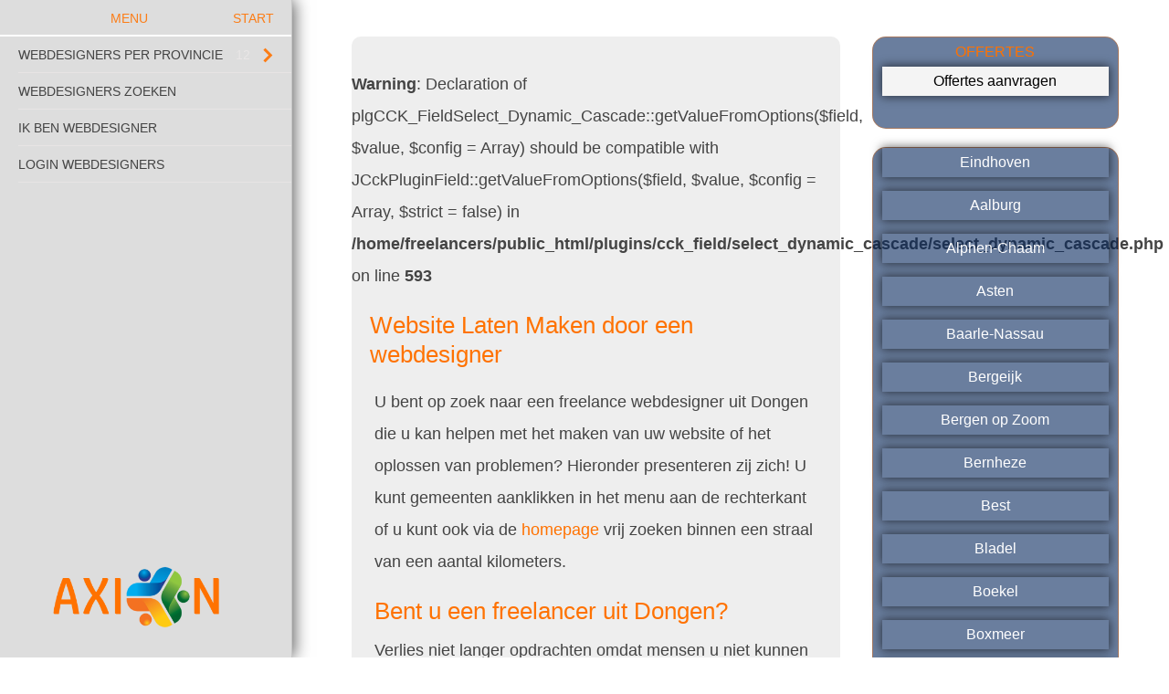

--- FILE ---
content_type: text/html; charset=utf-8
request_url: https://www.freelancewebdesigners.nl/dongen
body_size: 6475
content:
<!doctype html>
<html lang="nl-nl">
<head>
<!--  - - - - - - - - - - - - - - - - - - - - - - - - - - -->
<!--  Build by:       Axion                               -->
<!--  CMS :           Joomla                              -->
<!--                                                      -->
<!--  - - - - - - - - - - - - - - - - - - - - - - - - - - -->
<!--  Visit us at:    https://www.axion.nl                 -->
<!--  E-mailaddress:  info@axion.nl                       -->
<!--  Phone:          +31 (0) 50 549 46 84                -->
<!--  - - - - - - - - - - - - - - - - - - - - - - - - - - -->

<script type="text/javascript" src="/templates/axion/js/jquery.js"></script>
	<base href="https://www.freelancewebdesigners.nl/dongen" />
	<meta http-equiv="content-type" content="text/html; charset=utf-8" />
	<meta name="x-ua-compatible" content="IE=edge,chrome=1" />
	<meta name="description" content="Bent u op zoek naar een freelance webdesigner, maar ziet u door de bomen het bos niet meer? Hier kunt u makkelijk de juiste freelancer vinden." />
	<title>Webdesigner Dongen - Wordpress Joomla Drupal Freelancers</title>
	<link href="/templates/axion/favicon.ico" rel="shortcut icon" type="image/vnd.microsoft.icon" />
	<link href="/media/cck/css/cck.css" rel="stylesheet" type="text/css" />
	<link href="/media/cck/css/cck.responsive.css" rel="stylesheet" type="text/css" />
	<link href="/media/cck/css/cck.search.css" rel="stylesheet" type="text/css" />
	<style type="text/css">
#cck1r_m100.cck-m100 {margin: 0 0 0 0px !important;}/* Variation: seb_css3 */
div.seb_css3 { background-color:none; border:0 solid #dedede; position:relative; padding:5px; -moz-border-radius:5px; -webkit-border-radius:5px; border-radius:5px; overflow:hidden; }

	</style>
	<script type="application/json" class="joomla-script-options new">{"csrf.token":"d74236df79f0784f16de62e771fa0549","system.paths":{"root":"","base":""}}</script>
	<script src="/media/jui/js/bootstrap.min.js?bc778df8b4852fc0cc7440cc69e6962b" type="text/javascript"></script>
	<script src="/media/cck/js/cck.core-3.18.0.min.js" type="text/javascript"></script>
	<script type="text/javascript">
JCck.Core.baseURI = "";JCck.Core.sourceURI = "https://www.freelancewebdesigners.nl";JCck.Core.submit = function(task) {JCck.Core.submitForm((task=="save"?"search":task), document.getElementById("seblod_form")); };Joomla.submitbutton = function(task, cid){if (task == "delete") {if (!confirm(Joomla.JText._('COM_CCK_CONFIRM_DELETE'))) {return false;}}jQuery("#seblod_form").append('<input type="hidden" id="return" name="return" value="aHR0cHM6Ly93d3cuZnJlZWxhbmNld2ViZGVzaWduZXJzLm5sL2Rvbmdlbg==">');JCck.Core.submitForm(task,document.getElementById('seblod_form'));};
			(function ($){
				MutationObserver = window.MutationObserver || window.WebKitMutationObserver;
				var observer = new MutationObserver(function(mutations) {
					mutations.forEach(function(mutation) {
						if (mutation.attributeName == "value") {
							if ($("[data-cck-boxchecked]").length) {
								$("[data-cck-boxchecked]").each(function() {
									if ($("#boxchecked").val()==1) {
										$(this).text($("#boxchecked").val()+($(this).attr("data-cck-boxchecked-single") !== undefined ? $(this).attr("data-cck-boxchecked-single") : "")).addClass("selection");
									} else if ($("#boxchecked").val()>0) {
										$(this).text($("#boxchecked").val()+($(this).attr("data-cck-boxchecked-multiple") !== undefined ? $(this).attr("data-cck-boxchecked-multiple") : "")).addClass("selection");
									} else {
										$(this).text($(this).attr("data-cck-boxchecked")).removeClass("selection");
									}
								});
							}
							if ($("#boxchecked").val() == 1) {
								$("[data-cck-has-boxchecked]").hide();
								$("[data-cck-has-boxchecked=\"single\"],[data-cck-has-boxchecked=\"\"]").show();
							} else if ($("#boxchecked").val() > 0) {
								$("[data-cck-has-boxchecked]").hide();
								$("[data-cck-has-boxchecked=\"multiple\"],[data-cck-has-boxchecked=\"\"]").show();
							} else {
								$("[data-cck-has-boxchecked]").hide();
								$("[data-cck-has-boxchecked=\"none\"]").show();
							}
						}
					});
				});
				$(document).ready(function() {
					if ($("#boxchecked").length) {
						if ($("#boxchecked").val() == 1) {
							$("[data-cck-has-boxchecked]").hide();
							$("[data-cck-has-boxchecked=\"single\"],[data-cck-has-boxchecked=\"\"]").show();
						} else if ($("#boxchecked").val() > 0) {
							$("[data-cck-has-boxchecked]").hide();
							$("[data-cck-has-boxchecked=\"multiple\"],[data-cck-has-boxchecked=\"\"]").show();
						} else {
							$("[data-cck-has-boxchecked]").hide();
							$("[data-cck-has-boxchecked=\"none\"]").show();
						}
						observer.observe(document.querySelector("#boxchecked"), {attributes:true});
					}
				});
			})(jQuery);
			
	</script>

	<meta name="viewport" content="width=device-width, initial-scale=1.0, maximum-scale=6.0, user-scalable="1" />
	<link rel="apple-touch-icon-precomposed" href="/templates/axion/images/apple-touch-icon-57x57-precomposed.png">
	<link rel="apple-touch-icon-precomposed" sizes="72x72" href="/templates/axion/images/apple-touch-icon-72x72-precomposed.png">
	<link rel="apple-touch-icon-precomposed" sizes="114x114" href="/templates/axion/images/apple-touch-icon-114x114-precomposed.png">
	<link rel="apple-touch-icon-precomposed" sizes="144x144" href="/templates/axion/images/apple-touch-icon-144x144-precomposed.png">

	<!-- Le HTML5 shim and media query for IE8 support -->
	<!--[if lt IE 9]>
	<script src="//html5shim.googlecode.com/svn/trunk/html5.js"></script>
	<script type="text/javascript" src="/templates/axion/js/respond.min.js"></script>
	<![endif]-->
    
      <meta name="theme-color" content="#082E64"/>
    <link rel="stylesheet" href="/templates/axion/css/menu.css" type="text/css" media="none"  onload="if(media!='all')media='all'" />
        <link rel="stylesheet" href="/templates/axion/css/template.css" media="none"  onload="if(media!='all')media='all'" />
    <link rel="stylesheet" href="/templates/axion/css/axion.css" media="none"  onload="if(media!='all')media='all'" />
  
<link rel="dns-prefetch" href="https://www.google-analytics.com">
<link href="https://www.google-analytics.com" rel="preconnect" crossorigin>


<script>
  (function(i,s,o,g,r,a,m){i['GoogleAnalyticsObject']=r;i[r]=i[r]||function(){
  (i[r].q=i[r].q||[]).push(arguments)},i[r].l=1*new Date();a=s.createElement(o),
  m=s.getElementsByTagName(o)[0];a.async=1;a.src=g;m.parentNode.insertBefore(a,m)
  })(window,document,'script','//www.google-analytics.com/analytics.js','ga');

  ga('create', 'UA-4666406-2', 'auto');
  ga('send', 'pageview');

</script>

<link rel="manifest" href="/manifest.json">
</head>
<body class="" role="document">
<div>
<a id="hamburger" class="Fixed" href="#hoofdmenu"><div class="minilogo"></div><span><div class="hamburgermenu">NAVIGATIE</div></span></a>


<nav id="hoofdmenu">


<ul class="nav menu">

<li class="item-1103 deeper parent">
<span class="nav-header">Webdesigners per Provincie</span><ul><li class="item-655"><a href="/webdesign/drenthe" title="Webdesigner Drenthe" >Drenthe</a></li><li class="item-668"><a href="/webdesign/flevoland" title="Webdesigner Flevoland" >Flevoland</a></li><li class="item-675"><a href="/webdesign/friesland" title="Webdesigner Friesland" >Friesland</a></li><li class="item-700"><a href="/webdesign/gelderland" title="Webdesigner Gelderland" >Gelderland</a></li><li class="item-757"><a href="/webdesign/groningen-provincie" title="Webdesigner Groningen" >Groningen</a></li><li class="item-781"><a href="/webdesign/limburg" title="Webdesigner Limburg" >Limburg</a></li><li class="item-815"><a href="/webdesign/noord-brabant" title="Webdesigner Brabant" >Noord-Brabant</a></li><li class="item-883"><a href="/webdesign/noord-holland" title="Webdesigner Noord Holland" >Noord-Holland</a></li><li class="item-935"><a href="/webdesign/overijssel" title="Webdesigner Overijssel" >Overijssel</a></li><li class="item-960"><a href="/webdesign/utrecht" title="Webdesigner Utrecht" >Utrecht</a></li><li class="item-986"><a href="/webdesign/zeeland" title="Webdesigner Zeeland" >Zeeland</a></li><li class="item-1000"><a href="/webdesign/zuid-holland" title="Webdesigner Zuid Holland" >Zuid-Holland</a></li></ul></li><li class="item-197"><a href="/webdesigners-zoeken" title="Webdesigner zoeken" >Webdesigners zoeken</a></li><li class="item-104"><a href="/?Itemid=104" >Ik ben webdesigner</a></li><li class="item-191"><a href="/login" >Login webdesigners</a></li></ul>



<div id="paginatitel">

		  </div>

</nav>




<div class="container>
		<div class="col-md-3"></div>
   		<!-- CONTENT -->
  		<div class="inhoud col-md-9 pull-right">
        	<div class="row top">
            
			</div>
				
  			<div id="componentinhoud" class="col-sm-8 col-md-8">	
            	<div class="inhoudcontainer">
			        <div id="system-message-container">
	</div>

                    <br />
<b>Warning</b>:  Declaration of plgCCK_FieldSelect_Dynamic_Cascade::getValueFromOptions($field, $value, $config = Array) should be compatible with JCckPluginField::getValueFromOptions($field, $value, $config = Array, $strict = false) in <b>/home/freelancers/public_html/plugins/cck_field/select_dynamic_cascade/select_dynamic_cascade.php</b> on line <b>593</b><br />
<div class="cck_page cck-clrfix"><div>
<h2>Website Laten Maken door een webdesigner</h2><form action="/dongen" autocomplete="off" method="get" id="seblod_form" name="seblod_form"><div class="cck_page_search cck-clrfix"><div id="cck1r" class="cck-f100 cck-pad-8">
	<div>
        				                                    <div class="cck-line-body">
                                                                                                                                                                            	<div class="cck-plr cck-ptb">
                        	                <div id="cck1r_mainbody" class="cck-pos-mainbody seb_css3 vertical cck1r-deepest">
		<input type="hidden" id="cck" name="cck" value="webdesigners" class="inputbox" /><div id="cck1r_intro_boven_meubel" class="cck_forms cck_search cck_freetext cck_intro_boven_meubel"><div id="cck1r_form_intro_boven_meubel" class="cck_form cck_form_freetext"><p>U bent op zoek naar een freelance webdesigner uit Dongen die u kan helpen met het maken van uw website of het oplossen van problemen? Hieronder presenteren zij zich! U kunt gemeenten aanklikken in het menu aan de rechterkant of u kunt ook via de <a href="/index.php">homepage</a> vrij zoeken binnen een straal van een aantal kilometers.</p>
<h2>Bent u een freelancer uit Dongen?</h2>
<p>Verlies niet langer opdrachten omdat mensen u niet kunnen vinden. Via onze website vinden ze u alsnog. Klik op Ik ben webdesigner voor meer informatie.</p>
<h2>Webdesign voor uw Joomla, Drupal, TYPO3 of Wordpress website</h2>
<p>Binnenkort worden de zoekmanieren vergoot en kunt u zoeken naar bijvoorbeeld een Joomla freelancer binnen een straal van 50 Kilometer. Zo word het nog makkelijker een specialist te vinden en voor een specialist om gevonden te worden. En niet alleen Joomla, Drupal, TYPO3 en Wordpress designers kunnen zich inschrijven. Ook de designers die met closed source CMS systemen werken als Kentico of Sharepoint.</p>
<p><br /><br /> Zolang er nog geen ingeschreven freelance webdesigners uit deze gemeente zijn ziet u hieronder freelancers van elders die u kunnen helpen.</p></div></div><input type="hidden" id="provincie_artikel" name="provincie_artikel" value="18" class="inputbox" /><input type="hidden" id="plaats_artikel" name="plaats_artikel" value="409" class="inputbox" />    
</div>                            	    </div>
                                                                                                                                            <div class="clr"></div>	
                    </div>
                                        			            	    	        </div>
</div>
<input type="hidden" name="boxchecked" id="boxchecked" value="0" data-cck-remove-before-search="" />
<input type="hidden" name="search" value="webdesigner_zoeken" data-cck-keep-for-search="" />
<input type="hidden" name="task" value="search" data-cck-keep-for-search="" /></div><div class="clr"></div></form><div class="cck_page_list cck-clrfix" id="system">
	<div class="cck_page_items">Wilt u de klanten bedienen die op deze pagina op zoek zijn naar uw bedrijf? Schrijf u dan snel in via 'Ik ben webdesigner' in het menu.</div></div>
</div></div>
                  </div>
                  	

<div class="custom ondercontent"  >
	<p></p> 
 
<p></p>
<h2>Webdesigners uit andere gemeenten die u kunnen helpen</h2>
<p>Zodra freelancers voor deze gemeente zich hebben aangemeld zullen deze niet meer zichtbaar zijn.</p>
<h2>Freelance Webdesigner Dongen</h2>
<p>Ik werk al ruim 10 jaar als freelance webdesigner en werk vooral met open source systemen als Joomla, Drupal en Wordpress. Ik hou van een uitdaging en werk graag aan projecten waarvan men denkt dat het niet mogelijk is. Bijvoorbeeld aan deze website waar veel technische wijzigingen inzitten en die speciaal opgezet is om hoog in de zoekmachines te komen met bepaalde termen. Vraag mij gerust naar de mogelijkheden....</p>
<p> </p>
<p><a title="Webdesigner voor Dongen " href="https://freelancewebdesigner.nl/dongen" target="_blank" rel="noopener noreferrer">Webdesigner  Dongen</a></p>
<p> </p></div>

				</div>
			<div id="sidebars" class="col-sm-4 col-md-4">
            
		
		<article class="axionrechts col-md-12 "> 
        
        <h3>Offertes</h3>


<nav id="hoofdmenu">


<ul class="nav menu" id="offertes">

<li class="item-1115"><a href="/?Itemid=1115" >Offertes aanvragen</a></li></ul>



<div id="paginatitel">

		  </div>

</nav>



</article>
		
		<article class="axionrechts col-md-12 "> 
        
        


<nav id="hoofdmenu">


<ul class="nav menu">

<li class="item-816"><a href="/eindhoven" title="Webdesigner Eindhoven" >Eindhoven</a></li><li class="item-817"><a href="/aalburg" title="Webdesigner Aalburg" >Aalburg</a></li><li class="item-818"><a href="/alphen-chaam" title="Webdesigner Alphen-Chaam" >Alphen-Chaam</a></li><li class="item-819"><a href="/asten" title="Webdesigner Asten" >Asten</a></li><li class="item-820"><a href="/baarle-nassau" title="Webdesigner Baarle-Nassau" >Baarle-Nassau</a></li><li class="item-821"><a href="/bergeijk" title="Webdesigner Bergeijk" >Bergeijk</a></li><li class="item-822"><a href="/bergen-op-zoom" title="Webdesigner Bergen op Zoom" >Bergen op Zoom</a></li><li class="item-823"><a href="/bernheze" title="Webdesigner Bernheze" >Bernheze</a></li><li class="item-824"><a href="/best" title="Webdesigner Best" >Best</a></li><li class="item-825"><a href="/bladel" title="Webdesigner Bladel" >Bladel</a></li><li class="item-826"><a href="/boekel" title="Webdesigner Boekel" >Boekel</a></li><li class="item-827"><a href="/boxmeer" title="Webdesigner Boxmeer" >Boxmeer</a></li><li class="item-828"><a href="/boxtel" title="Webdesigner Boxtel" >Boxtel</a></li><li class="item-829"><a href="/breda" title="Webdesigner Breda" >Breda</a></li><li class="item-830"><a href="/cranendonck" title="Webdesigner Cranendonck" >Cranendonck</a></li><li class="item-831"><a href="/cuijk" title="Webdesigner Cuijk" >Cuijk</a></li><li class="item-832"><a href="/deurne" title="Webdesigner Deurne" >Deurne</a></li><li class="item-833 current mm-selected active"><a href="/dongen" title="Webdesigner Dongen" >Dongen</a></li><li class="item-834"><a href="/drimmelen" title="Webdesigner Drimmelen" >Drimmelen</a></li><li class="item-835"><a href="/eersel" title="Webdesigner Eersel" >Eersel</a></li><li class="item-836"><a href="/etten-leur" title="Webdesigner Etten-Leur" >Etten-Leur</a></li><li class="item-837"><a href="/geertruidenberg" title="Webdesigner Geertruidenberg" >Geertruidenberg</a></li><li class="item-838"><a href="/geldrop-mierlo" title="Webdesigner Geldrop-Mierlo" >Geldrop-Mierlo</a></li><li class="item-839"><a href="/gemert-bakel" title="Webdesigner Gemert-Bakel" >Gemert-Bakel</a></li><li class="item-840"><a href="/gilze-en-rijen" title="Webdesigner Gilze en Rijen" >Gilze en Rijen</a></li><li class="item-841"><a href="/goirle" title="Webdesigner Goirle" >Goirle</a></li><li class="item-842"><a href="/grave" title="Webdesigner Grave" >Grave</a></li><li class="item-843"><a href="/haaren" title="Webdesigner Haaren" >Haaren</a></li><li class="item-844"><a href="/halderberge" title="Webdesigner Halderberge" >Halderberge</a></li><li class="item-845"><a href="/heeze-leende" title="Webdesigner Heeze-Leende" >Heeze-Leende</a></li><li class="item-846"><a href="/helmond" title="Webdesigner Helmond" >Helmond</a></li><li class="item-847"><a href="/s-hertogenbosch-den-bosch" title="Webdesigner 's-Hertogenbosch - Den Bosch" >'s-Hertogenbosch - Den Bosch</a></li><li class="item-848"><a href="/heusden" title="Webdesigner Heusden" >Heusden</a></li><li class="item-849"><a href="/hilvarenbeek" title="Webdesigner Hilvarenbeek" >Hilvarenbeek</a></li><li class="item-850"><a href="/laarbeek" title="Webdesigner Laarbeek" >Laarbeek</a></li><li class="item-851"><a href="/landerd" title="Webdesigner Landerd" >Landerd</a></li><li class="item-852"><a href="/loon-op-zand" title="Webdesigner Loon op Zand" >Loon op Zand</a></li><li class="item-853"><a href="/maasdonk" title="Webdesigner Maasdonk" >Maasdonk</a></li><li class="item-854"><a href="/mill-en-sint-hubert" title="Webdesigner Mill en Sint Hubert" >Mill en Sint Hubert</a></li><li class="item-855"><a href="/moerdijk" title="Webdesigner Moerdijk" >Moerdijk</a></li><li class="item-856"><a href="/nuenen-gerwen-en-nederwetten" title="Webdesigner Nuenen, Gerwen en Nederwetten" >Nuenen, Gerwen en Nederwetten</a></li><li class="item-857"><a href="/oirschot" title="Webdesigner Oirschot" >Oirschot</a></li><li class="item-858"><a href="/oisterwijk" title="Webdesigner Oisterwijk" >Oisterwijk</a></li><li class="item-859"><a href="/oosterhout" title="Webdesigner Oosterhout" >Oosterhout</a></li><li class="item-860"><a href="/oss" title="Webdesigner Oss" >Oss</a></li><li class="item-861"><a href="/reusel-de-mierden" title="Webdesigner Reusel-De Mierden" >Reusel-De Mierden</a></li><li class="item-862"><a href="/roosendaal" title="Webdesigner Roosendaal" >Roosendaal</a></li><li class="item-863"><a href="/rucphen" title="Webdesigner Rucphen" >Rucphen</a></li><li class="item-864"><a href="/schijndel" title="Webdesigner Schijndel" >Schijndel</a></li><li class="item-865"><a href="/sint-anthonis" title="Webdesigner Sint Anthonis" >Sint Anthonis</a></li><li class="item-866"><a href="/sint-michielsgestel" title="Webdesigner Sint-Michielsgestel" >Sint-Michielsgestel</a></li><li class="item-867"><a href="/sint-oedenrode" title="Webdesigner Sint-Oedenrode" >Sint-Oedenrode</a></li><li class="item-868"><a href="/someren" title="Webdesigner Someren" >Someren</a></li><li class="item-869"><a href="/son-en-breugel" title="Webdesigner Son en Breugel" >Son en Breugel</a></li><li class="item-870"><a href="/steenbergen" title="Webdesigner Steenbergen" >Steenbergen</a></li><li class="item-871"><a href="/tilburg" title="Webdesigner Tilburg" >Tilburg</a></li><li class="item-872"><a href="/uden" title="Webdesigner Uden" >Uden</a></li><li class="item-873"><a href="/valkenswaard" title="Webdesigner Valkenswaard" >Valkenswaard</a></li><li class="item-874"><a href="/veghel" title="Webdesigner Veghel" >Veghel</a></li><li class="item-875"><a href="/veldhoven" title="Webdesigner Veldhoven" >Veldhoven</a></li><li class="item-876"><a href="/vught" title="Webdesigner Vught" >Vught</a></li><li class="item-877"><a href="/waalre" title="Webdesigner Waalre" >Waalre</a></li><li class="item-878"><a href="/waalwijk" title="Webdesigner Waalwijk" >Waalwijk</a></li><li class="item-879"><a href="/werkendam" title="Webdesigner Werkendam" >Werkendam</a></li><li class="item-880"><a href="/woensdrecht" title="Webdesigner Woensdrecht" >Woensdrecht</a></li><li class="item-881"><a href="/woudrichem" title="Webdesigner Woudrichem" >Woudrichem</a></li><li class="item-882"><a href="/zundert" title="Webdesigner Zundert" >Zundert</a></li></ul>



<div id="paginatitel">

		  </div>

</nav>



</article>
            </div>
             
<div id="footer">

<div class="col-md-6"><div data-mh="footer" class="axionmodule"><h2>Website Laten Maken</h2>

<div class="custom"  >
	<p>Indien u een website laat maken door een webdesigner of internetbedrijf die u via deze site gevonden hebt gaat u een overeenkomst aan met de betreffende specialist en zijn bedrijf. Wij geven de specialisten slechts een mogelijkheid om zich te presenteren aan u en hebben verder geen relatie met de uitvoerder.</p></div>
</div></div><div class="col-md-6"><div data-mh="footer" class="axionmodule"><h2>Nuttige andere websites</h2>

<div class="custom"  >
	<p></p> 
 
<p></p>
<p><a title="Meubel Laten Maken Dongen " href="https://meubels.latenmaken.net/dongen" target="_blank" rel="noopener noreferrer">Meubelmaker Dongen</a></p>
<p><a title="Puppy Kopen Dongen" href="https://puppyskopen.nl/dongen" target="_blank" rel="noopener noreferrer">Pup Dongen</a></p>
<p><a title="Website laten maken door internetbureaus Dongen" href="https://website.latenmaken.net/dongen" target="_blank" rel="noopener noreferrer">Website laten maken Dongen</a></p>
<p><a title="Advocaten en advocatenkantoren Dongen" href="https://www.nladvocaat.nl/dongen" target="_blank" rel="noopener noreferrer">Advocaat Dongen</a></p>
<p><a title="Yoga centra Dongen" href="https://www.natuurlijkerwijs.nl/dongen" target="_blank" rel="noopener noreferrer">Yoga Dongen</a></p></div>
</div></div>

</div>
</div>
</div>
</div>


<script src="/templates/axion/js/mmenu.js" type="text/javascript"></script>
<script src="/templates/axion/js/matchheight.js" type="text/javascript"></script>
<script type="text/javascript">
   jQuery(document).ready(function() {
      jQuery("#hoofdmenu").mmenu({
         // Options
		 
		  extensions: ["widescreen"],
		  "counters": true,
		  "effect-menu-zoom": true,
		  "effect-listitems-slide": true,
		  "pageshadow": true,
		  "navbars": [
                  {
                     "position": "top",
                     "content": [
                        "prev",
                        "title",
						"<a class='mmenurechts' title='Website laten maken' href='/'>START</a>"
						
                     ]
                  },
                  {
                     "position": "bottom",
                     "content": [
                       "<a class='logo' href='index.php'></a>"
                     ]
                  }
               ],

      });
      var API = jQuery("#hoofdmenu").data( "mmenu" );
      
      jQuery("#my-button").click(function() {
         API.open();
      });
   });

</script>
<script src="/register-sw.js" defer></script>

</body>
</html>

--- FILE ---
content_type: text/css; charset=utf-8
request_url: https://www.freelancewebdesigners.nl/templates/axion/css/axion.css
body_size: 3198
content:
html {
    margin:0;
    padding:0;
    border:0;
  font-size: 100%;
    outline:0;
    vertical-align:baseline;
   -webkit-background-size: cover;
  -moz-background-size: cover;
  -o-background-size: cover;
  background-size: cover;
}


body {
font-family: Lato, Verdana, Helvetica, sans-serif;
 line-height: 20px; line-height: 2.2rem;  
margin:0;
padding:0;
}

#system-message {
  background: #ccc;
  color: #000;
  border: 3px solid #000;
  }

.top {
margin: 0px 50px
}
.top h1 {
min-height: 70px;
margin: 5px 50px 20px 0px;
text-align:right;

	color: rgba(255,255,255,0.0);
	font: 80px 'ChunkFiveRegular';
}

a, a:link, a:visited {
  color: #FF7200;
}
a:hover {
  color: #fff;
}

.blog .btn {
    -moz-user-select: none;
    background-image: none;
    border: 1px solid #FF7200;
    border-radius: 4px;
    cursor: pointer;
    display: inline-block;
    font-size: 14px;
    font-weight: normal;
    line-height: 1.42857;
    margin-bottom: 0;
    padding: 6px 12px;
    text-align: center;
    touch-action: manipulation;
    vertical-align: middle;
    white-space: nowrap;
}
      
.blog .btn:hover {

    background:#FF7200;
                color: #fff;
}

.page-header {
margin:0;
border: none;
    border-radius: 10px 10px 0px 0px;
}

.page-header h1 {
margin:0;
padding: 5px 50px 5px 22px;
color: #fff;
background: #FF7200;

  border: none;
  border-radius: 10px 10px 0px 0px;
}


.page-header h2 {
margin:10px 0px 0px 0px;
padding:0px 0px 0px 20px;
color: #fff;
}


.blog h2 {
margin:10px 0px 0px 0px;
padding:0px 0px 0px 5px;
}


h1 {
font-size: 2rem;
 line-height: 2.4rem;
}
h2 {
font-size: 1.6rem;
 line-height: 2rem;
color: #FF7200;
}
h3 {
font-size: 1.4rem;
 line-height: 2rem;
margin: 20px 0px
}
h4, h5, h6 {
font-size: 1.2rem;
 line-height: 1.5rem;
margin: 20px 0px
}

.inhoud {
height: 100%;
font-size: 1.1rem;
margin: 40px 0px 0px 0px;
}

#componentinhoud {
margin: 0px 0px 40px 0px;
padding: 0;


}
.inhoudcontainer {
padding: 0px 0px 60px 0px;
margin: 0px 35px 0px 50px;
border: 0px solid #000;
background: #eee;
color: #444;
  border-radius: 10px 10px 0px 0px;
}
[itemprop="articleBody"], [itemprop="blogPost"] {
padding: 0px 20px 20px 20px;

border-radius: 0px 0px 15px 15px;
}
.cck_page {
padding: 0px 20px 20px 20px;

border-radius: 15px;
}

.ondercontent {
margin: 20px 35px;

    padding: 15px;
border: 0px solid #000;
background: #000;
    color: #fff;
border-radius: 12px;
  -webkit-box-shadow: 0px 0px 9px 5px rgba(0,0,0,0.61);
-moz-box-shadow: 0px 0px 9px 5px rgba(0,0,0,0.61);
box-shadow: 0px 0px 9px 5px rgba(0,0,0,0.61);
  }

#rsm_membership_form {
    padding:20px;
  background: #fff;

    }


#sidebars {

    padding: 0px 40px 0px 0px;

}

#sidebars .menu {
margin: 0px 0px 0px 0px;
    padding: 0px 0px 0px 0px;

}
#sidebars .menu, #sidebars .menu li {
  margin:0;padding:0;
    list-style-position: inside;
}
#sidebars .menu a {
margin: 0px 0px 15px 0px;
    padding: 5px 0px 5px 0px;
  color: #fff;
-webkit-box-shadow: 0px 0px 9px 5px rgba(0,0,0,0.61);
-moz-box-shadow: 0px 0px 9px 5px rgba(0,0,0,0.61);
box-shadow: 0px 0px 11px 1px rgba(0,0,0,0.61);

  text-align:center;
}

#sidebars .menu a:hover {

-webkit-box-shadow: 0px 0px 9px 5px rgba(255,13,255,0.61);
-moz-box-shadow: 0px 0px 9px 5px rgba(255,13,255,0.61);
box-shadow: 0px 0px 11px 1px rgba(255,13,255,0.61);
}
#sidebars .menu a:focus, #sidebars .menu li.active {

background: #ff0dff;
}


#sidebars #offertes a {
margin: 0px 0px 35px 0px;
    padding: 5px 0px 5px 0px;
background: #f4f4f4;
  color: #000;
-webkit-box-shadow: 0px 0px 9px 5px rgba(0,0,0,0.61);
-moz-box-shadow: 0px 0px 9px 5px rgba(0,0,0,0.61);
box-shadow: 0px 0px 11px 1px rgba(0,0,0,0.61);

  text-align:center;
}

#sidebars #offertes a:hover {

-webkit-box-shadow: 0px 0px 9px 5px rgba(255,13,255,0.61);
-moz-box-shadow: 0px 0px 9px 5px rgba(255,13,255,0.61);
box-shadow: 0px 0px 11px 1px rgba(255,13,255,0.61);
}
#sidebars .menu a:focus, #sidebars .menu li.active {

background: #ff0dff;
}
        
        
        
.axionrechts {
margin: 0px 0px 20px 0px;
padding: 0px 10px 0px 10px;
border: 1px solid rgba(255, 114, 0, .4);
font-size: 1rem;
line-height: 1.4rem;
border-radius: 15px;
color: #fff;
  background: rgb(8,41,94);
  background: rgb(8,41,94, .6);
}
.axionrechts h3 {
font-size: 1rem;
color: #FF7200;
padding: 0px;
margin:0;
text-align:center;
text-transform: uppercase;
}
        
.axionrechts .custom  {

padding: 0px;

}

.axionrechts.sw {
margin: 0px 0px 20px 0px;
padding: 0px 10px 90px 10px;
border: 1px solid rgba(255, 114, 0, .4);
font-size: 1rem;
line-height: 1.4rem;
border-radius: 15px;
color: #fff;
  background: rgb(8,41,94) url('/templates/axion/images/bgsuperwoman.png') no-repeat right bottom;
  background: rgb(8,41,94, .6)  url('/templates/axion/images/bgsuperwoman.png') no-repeat right bottom;
}



.inputbox {
  border: 0px solid #ccc;
  color: #666;
 
  }

.button {
  background: #FF7200;
  color: #000;
  }
.mm-navbar-bottom {
  height: 120px;
padding: 5px;

       }

 .logo {

height: 90%;
 background: url('/templates/axion/images/logo.png') no-repeat center center;
background-size: 75%;
       }

.minilogo {
position:relative;
float:right;
width: 180px;
height: 40px;
margin: 2px 0px 0px 0px;
 background: url('/templates/axion/images/logo.png') no-repeat center center;
background-size: 75%;
       }

       
.mm-menu {
  background: #ddd;
  border-color: rgba(0, 0, 0, 0.1);
  color: rgba(0, 0, 0, 0.7);
-webkit-box-shadow: 2px 0px 17px 0px rgba(0, 0, 0, 0.65);
-moz-box-shadow:    2px 0px 17px 0px rgba(0, 0, 0, 0.65);
box-shadow:         2px 0px 17px 0px rgba(0,0,0, 0.65);

 }


  .mm-menu .mm-navbar > *,
  .mm-menu .mm-navbar a {
    color: rgba(255, 114, 0, 0.9);
text-transform: uppercase;
 }

.mm-menu .mm-navbar .mm-btn::before, .mm-menu .mm-navbar .mm-btn::after {
    border-color: rgba(255, 114, 0, 0.9);
}
.mm-menu .mm-listview > li .mm-next::after, .mm-menu .mm-listview > li .mm-arrow::after {
    border-color: rgba(255, 114, 0, 0.9);
}

  .mm-menu .mm-navbar .mm-btn:before, .mm-menu .mm-navbar .mm-btn:after {
    border-color: rgba(255, 114, 0 ); }
  .mm-menu .mm-listview {
    border-color: rgba(238, 233, 233, 0.6); }
    .mm-menu .mm-listview > li .mm-next:after,
    .mm-menu .mm-listview > li .mm-arrow:after {
      border-color: rgba(255, 114, 0, ); }
    .mm-menu .mm-listview > li a:not(.mm-next) {
      -webkit-tap-highlight-color: rgba(255, 255, 255, 0.5);
      tap-highlight-color: rgba(255, 255, 255, 0.5); }
    .mm-menu .mm-listview > li.mm-selected > a:not(.mm-next),
    .mm-menu .mm-listview > li.mm-selected > span {
      background: #FF7200 ; }
  .mm-menu.mm-vertical .mm-listview > li.mm-opened > a.mm-next,
  .mm-menu.mm-vertical .mm-listview > li.mm-opened > .mm-panel,
  .mm-menu .mm-listview > li.mm-opened.mm-vertical > a.mm-next,
  .mm-menu .mm-listview > li.mm-opened.mm-vertical > .mm-panel {
    background: rgba(0, 0, 0, 0.05); }
  .mm-menu .mm-divider {
    background: rgba(60, 141, 0, 0.05); }

.nav > li> a:hover { background: transparent}
.mm-listview .mm-next.mm-fullsubopen {
    width: 100%;
	background: transparent;
}
em.mm-counter + a.mm-fullsubopen {
    padding-left: 0;
}
em.mm-counter + a.mm-next {
    width: 90px;
}
.mm-listview > li, .mm-listview > li::after, .mm-listview > li .mm-next, .mm-listview > li .mm-next::before {
    border-color: inherit;
}
.mm-listview .mm-next {
    background: transparent none repeat scroll 0 0;
    bottom: 0;
    padding: 0;
    position: absolute;
    right: 0;
    top: 0;
    width: 50px;
    z-index: 2;
}
.mm-listview > li > a, .mm-listview > li > span {
    color: #;
    display: block;
    margin: 0;
    overflow: hidden;
    padding: 10px 10px 10px 20px;
    text-overflow: ellipsis;
    white-space: nowrap;
    text-transform: uppercase;
}

.mm-listview > li > em.mm-counter {
  color: rgba(238, 233, 233, 0.7); }
.mmenurechts{
text-align:right;
}
.mm-navbar-top {
border-bottom: 2px solid #fff;
}
.mm-navbar-bottom {
border-top: 0px solid #fff;
}

.mm-navbar-top > a:nth-child(1),
.mm-navbar-top > a:nth-child(2) {
    width: 85%;


}
.mm-navbar-top > a:nth-child(3),
.mm-navbar-top > a:nth-child(4) {
    width: 10%;

float:right;
}



.menuknop a {
	position:fixed;
	top:0;
	left;0;
	background: #999;
	width: 100%;
	height: 40px;
padding: 10px;
margin: -50px 0px 0px 0px;
color: #fff;
font-weight:bold;
z-index:9999;
text-align:center
}


#hamburger
{
	box-sizing: border-box;
	display: block;
	width: 70px;
	height: 45px;
	position: fixed;
	top: 10px;
	left: 0;
	z-index: 4;
background: #08295E;
}
#hamburger:before,
#hamburger:after,
#hamburger span
{
	background: #FF7200;
	content: '';
	display: block;
	width: 30px;
	height: 5px;
	position: absolute;
	left: 20px;
}
#hamburger:before
{
	top: 10px;
}
#hamburger span
{
	top: 20px;
}
#hamburger:after
{
	top: 30px;
}



/* Hamburger animation */
#hamburger:before,
#hamburger:after,
#hamburger span
{
	-webkit-transition: none 0.5s ease 0.5s;
	transition: none 0.5s ease 0.5s;

	-webkit-transition-property: transform, top, bottom, left, opacity;
	transition-property: transform, top, bottom, left, opacity;
}
html.mm-opening #hamburger:before,
html.mm-opening #hamburger:after
{
	top: 20px;	
}
html.mm-opening #hamburger span
{
	left: -50px;
	opacity: 0;
}
html.mm-opening #hamburger:before
{
	transform: rotate( 45deg );
}
html.mm-opening #hamburger:after
{
	transform: rotate( -45deg );
}

.rij {
margin: 0px 0px 50px 0px

}


.axionmodule {
margin: 0px 0px 20px 0px;
background: #fff;
border-radius: 5px;

}
.axionmodule h2 {
font-size:18px;
background: #3F0854;
color: #fff;
padding: 10px 0px 14px 0px;
margin:0;
text-align:center;
text-transform: uppercase;
border: 1px solid #fff;
}
.axionmodule .custom {
padding: 0px 20px;
 
}


.axionmodule2 {
margin: 0px 0px 20px 0px;

background: #fff;
  border-radius: 5px;
opacity: 0.85;
    filter: alpha(opacity=85); /* For IE8 and earlier */
}

.axionmodule2 h2 {
font-size:18px;
background: #3F0854;
color: #fff;
padding: 10px 0px 14px 0px;
margin:0;
text-align:center;
text-transform: uppercase;
border: 1px solid #fff;
}
.axionmodule2 .custom {
padding: 20px 20px;
 
}
.axionmodule3 {
margin: 0px 0px 20px 0px;
border: 4px solid #000;
background: #fff;
  border-radius: 5px;
opacity: 0.85;
    filter: alpha(opacity=85); /* For IE8 and earlier */
}
.axionmodule3 h2 {
font-size:18px;
background: #000;
color: #fff;
padding: 10px 0px 14px 0px;
margin:0;
text-align:center;
text-transform: uppercase;
border: 1px solid #fff;
}
.axionmodule3 .custom {
padding: 20px 20px;
 
}

#footer {
position:relative;
  float:left;
  color: #fff;
width: 100%;
height: 500px;
font-size: 1.0rem;
  background: rgb(8,41,94);
  background: rgba(187, 187, 187, .4);
  margin:0;
  padding:20px 0px 220px 0px;
  z-index: 1;
}
#footer:before {
     content: "";
  float:left;
width: 15px;
height: 500px;
  background: rgb(8,41,94);
background: rgba(187, 187, 187, .4);
margin: -20px 0px 0px -15px;
  z-index: -1;
}
#footer:after {
     content: "";
  float:right;
width: 15px;
height: 500px;
  background: rgb(8,41,94);
background: rgba(187, 187, 187, .4);
margin: -20px -15px 0px 0px
}


#footer .axionmodule {
margin: 0px 0px 20px 0px;
border: 1px solid #999;

border-radius: 5px;
color: #fff;
  background: rgb(8,41,94);
  background: rgb(8,41,94, .6);
}
#footer .axionmodule h2 {
font-size: 1rem;
background: transparent;
color: #fff;
padding: 10px 0px 14px 0px;
margin:0;
text-align:center;
text-transform: uppercase;
border: 0px solid #fff;
}




.breadcrumb {
  color: #fff;
    background-color: transparent;
    border-radius: 4px;
    list-style: outside none none;
    margin-bottom: 20px;
    padding: 8px 15px;
}

.breadcrumb > .active {
    color: #fff;
}

@media all and (min-width: 992px) {

.mm-menu {
  width: 25%;
  min-width: 140px;
  max-width: 440px;
 }

// Positioning and sizing
html,body {
	overflow: auto !important;
}

body {
	position: relative;
}
#mm-blocker {
	display: none !important;
}
.mm-slideout {
	@include mm-webkit-prefix( 'transform', none !important );
	width: 100 - $mm_ws_menuWidth !important;
	margin-left: $mm_ws_menuWidth !important;
}

.mm-page
{
	background: inherit;
	box-sizing: border-box;
}

.mm-menu.mm-widescreen
{
	display: block;
	width: $mm_ws_menuWidth !important;
	min-width: none !important;
	max-width: none !important;

	top: 0 !important;
	right: auto !important;
	bottom: 0 !important;
	left: 0 !important;
	z-index: 0 !important;

	border-right-width: 1px;
	border-right-style: solid;

	&.mm-pageshadow:after
	{
		content: none;
		display: none;
	}
}
.menuknop, #hamburger {display:none}
}


/* tablets */
@media (max-width: 991px) { 
.hamburgermenu
{
   padding: 0px 0px 0px 50px;
margin: -10px 0px 10px 0px;
}
#hamburger
	{
color: #FF7200;
background: #08295E;
		border-bottom: 0px solid rgba( 255, 255, 255, 0.5 );
		width: 100%;
		top: 0;
-webkit-box-shadow: 12px 0px 17px 0px rgba(255, 255, 255, 0.75);
-moz-box-shadow:    12px 0px 17px 0px rgba(255, 255, 255, 0.75);
box-shadow:         12px 0px 17px 0px rgba(0,0,0, 0.75);
	}

.top {
margin: 40px 20px 0px 20px;
}
.top h1 {

text-align:left;
	text-shadow: none;
	color: #fff;
	font-size: 2em;
}
.inhoudcontainer { 
    margin: 0px 20px 0px 20px; 

  }  

#footer {
position:relative;
  float:left;
width: 100%;
height: 100%;
background: transparent;
  margin:0;
  padding: 0px 5px 0px 5px;
margin: 0px 0px 0px 0px;
}
#footer:before {
     content: "";
  float:left;
width: 0px;
height: 0px;
margin: 0px 0px 0px 0px
}
#footer:after {
     content: "";
  float:right;
width: 0px;
height: 0px;

margin: 0px 0px 0px 0px
}

}

/*  small screens */
@media all and (max-width: 760px) {



#hamburger
	{

    color: #FF7200;
	background: #08295E;
		border-bottom: 0px solid rgba( 255, 255, 255, 0.5 );
		width: 100%;
		top: 0;
-webkit-box-shadow: 12px 0px 17px 0px rgba(255, 255, 255, 0.75);
-moz-box-shadow:    12px 0px 17px 0px rgba(255, 255, 255, 0.75);
box-shadow:         12px 0px 17px 0px rgba(0,0,0, 0.75);
	}
  


.hamburgermenu
{
   padding: 0px 0px 0px 50px;
margin: -10px 0px 10px 0px;
}

.top {
margin: 40px 20px 0px 20px;
}
.top h1 {

text-align:left;
	text-shadow: none;
	color: #fff;
	font-size: 1.5em;
}
#componentinhoud {
margin: 0px 0px 20px 0px;
padding: 0;
}
#sidebars {
margin: 35px;
    padding: 0px 0px 0px 0px;

}

#footer {

  padding:0px 5px 0px 5px;
width: 100%;
}


#footer .axionmodule {
margin: 0px 0px 20px 0px;
border: 1px solid #fff;
background: transparent;
border-radius: 5px;
color: #fff;
}
#footer .axionmodule h2 {
font-size:18px;
background: transparent;
color: #fff;
padding: 10px 0px 14px 0px;
margin:0;
text-align:center;
text-transform: uppercase;
}

}

/*  small screens */
@media all and (max-width: 580px) {
  
a:link.mm-slideout {
    outline: 0;
  }
html {
    font-size: 1.1rem;
 line-height: 1.3rem;
  }
  .breadcrumb {
  display:none;
    }
.page-header h1 {
margin:30px 0px 0px 0px;
padding: 5px 50px 5px 22px;
color: #fff;
background: #FF7200 url('/templates/axion/images/bgsuperwomanklein.png') no-repeat right bottom;
background-size: auto 100% ;
  border: none;
  border-radius: 10px 10px 0px 0px;
}
  .top {
margin: 60px 20px 0px 20px;
}

  h1 {
font-size: 1.4rem;
 line-height: 1.3rem;
margin: 10px 0px 0px 0px;
}
h2 {
font-size: 1.3rem;
 line-height: 1.3rem;
margin: 5px 0px;
}
h3 {
font-size: 1.2rem;
 line-height: 1rem;
margin: 5px 0px
}
h4, h5, h6 {
font-size: 1.2rem;
 line-height: 1.5rem;
margin: 20px 0px
}
#sidebars, .axionrechts h3 {
  margin: 10px 0px 10px 0px;

}
  
  [itemprop="articleBody"]  {
padding: 0px 10px 20px 10px;
}
.cck_page {
padding: 0px 10px 20px 10px;

}
	
.inhoud {
float:right;
height: 100%;
width: 100%;
margin: 0px 0px 0px 0px;
padding: 0px 0px 0px 0px;
}

.rij {
margin: 0px 0px 20px 0px;
padding: 0px 0px 0px 0px;
}
#sidebars {
margin: 0px 20px;
padding: 0px 0px 0px 0px;
}
}


.fa-home:before{
font-size: 1.6rem;

}

.pull-right {
  position:relative;
  float:right;
}


--- FILE ---
content_type: application/javascript; charset=utf-8
request_url: https://www.freelancewebdesigners.nl/register-sw.js
body_size: -162
content:
if ('serviceWorker' in navigator) {
  navigator.serviceWorker.register('./service-worker.js', {scope: './'})
  .then((reg) => {
    // registration worked
    console.log('Registration succeeded. Scope is ' + reg.scope);
  }).catch((error) => {
    // registration failed
    console.log('Registration failed with ' + error);
  });
}
